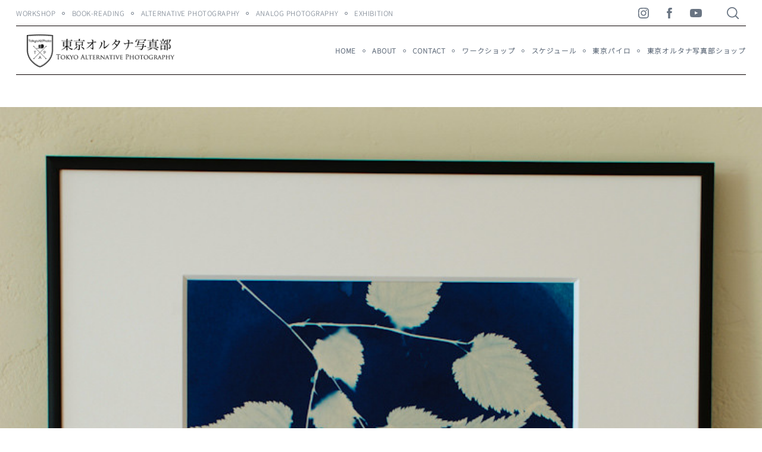

--- FILE ---
content_type: text/css
request_url: https://tokyoaltphoto.com/wp-content/cache/autoptimize/css/autoptimize_single_39bac1d2f649fdfdca659b78bb24d4d3.css
body_size: 2071
content:
.sc-accordion{margin-bottom:18px}.sc-accordion .trigger{display:block;position:relative;color:#444;padding:21px 0 18px 30px;border-top:1px solid #ddd;border-bottom:1px solid #ddd;font-size:1em;line-height:1.5em;text-decoration:none;margin-top:-1px}.sc-accordion .trigger:hover{color:#777}.sc-accordion .trigger:after,.sc-accordion .trigger.active:after{position:absolute;top:15px;left:0;font:normal 32px "Courier New",Courier,monospace}.sc-accordion .trigger:after{content:"+"}.sc-accordion .trigger.active:after{content:"-"}.sc-accordion .trigger.active:hover{color:#000}.sc-accordion .content{display:none;color:#555;overflow:hidden;padding:18px 0 21px 30px;border-bottom:1px solid #000;border-top:0}.sc-button{font-size:16px;display:inline-block;text-decoration:none;margin-bottom:30px;transition:opacity .25s ease-in-out;-moz-transition:opacity .25s ease-in-out;-webkit-transition:opacity .25s ease-in-out}.sc-button span{display:block;padding:1.2em 1.5em;line-height:.9em;font-weight:700;white-space:nowrap}.sc-button:hover{opacity:.7}.color-red{border:2px solid #fe6969;color:#fe6969}.color-pink{border:2px solid #f15ac0;color:#f15ac0}.color-orange{border:2px solid #ffb105;color:#ffb105}.color-yellow{border:2px solid #face00;color:#face00}.color-green{border:2px solid #00deaf;color:#00deaf}.color-teal{border:2px solid #00babe;color:#00babe}.color-blue{border:2px solid #011eff;color:#011eff}.color-purple{border:2px solid #694489;color:#694489}.color-brown{border:2px solid #453e3c;color:#453e3c}.color-gray{border:2px solid #aaa;color:#aaa}.color-black{border:2px solid #000;color:#000}.sc-dropcap{float:left;font-size:90px;line-height:76px;font-weight:700;padding:0 15px 0 0}.sc-box{padding:12px;margin-bottom:18px}.sc-box.opacity-on{background-image:linear-gradient(to bottom,rgba(255,255,255,.8) 0%,rgba(255,255,255,.8) 100%)}.sc-box.content-white,.sc-box.content-white h2{color:#fff}.sc-box.content-white .inner{border:1px solid #fff}.sc-box.content-white .sep{background-color:#fff}.sc-box.content-black{color:#000}.sc-box.content-black .inner{border:1px solid #000}.sc-box.content-black .sep{background-color:#000}.sc-box .inner{padding-left:60px;padding-right:60px;text-align:center;position:relative;transition:all .2s linear}.sc-box.content-white .inner:hover,.sc-box.content-black .inner:hover{opacity:.5}.sc-box h2{font-size:32px !important;font-weight:700;line-height:38px !important;margin:0 !important;padding:0 !important}.sc-box span{display:block;font-size:18px}.sc-box .sep{height:1px;padding:0;margin:18px auto 16px;width:30%}.sc-box a.sc-link{display:block;position:absolute;top:0;left:0;width:100%;height:100%}.sc-box.sc-image.content-white,.sc-box.sc-image.content-black{background-size:cover;background-position:center}.sc-image.content-white{background:#000}.sc-image.content-black{background:#fff}.sc-image.content-white .inner:hover{background:#000;border:1px solid #000;opacity:.8}.sc-image.content-black .inner:hover{background:#fff;border:1px solid #fff;opacity:.9}.color-black span,.color-black:hover{color:#000}.color-white span,.color-white:hover{color:#fff}.bg-red{background-color:#fe6969}.bg-pink{background-color:#f15ac0}.bg-orange{background-color:#ffb105}.bg-yellow{background-color:#face00}.bg-green{background-color:#00deaf}.bg-teal{background-color:#00babe}.bg-blue{background-color:#011eff}.bg-purple{background-color:#694489}.bg-brown{background-color:#453e3c}.bg-gray{background-color:#ddd}.bg-black{background-color:#000}.sc-columns{clear:both;margin-left:-2%}.sc-columns div.col{float:left;margin-left:2%;margin-bottom:18px}.sc-columns div.col img{max-width:100%;height:auto;display:block;margin:auto}.sc-columns.half div.col{width:48%}.sc-columns.third div.col{width:31.33%}.sc-columns.fourth div.col{width:23%}.sc-columns.two-thirds-and-third div.col:first-of-type{width:64.67%}.sc-columns.two-thirds-and-third div.col{width:31.33%}.sc-columns.third-and-two-thirds div.col:first-of-type{width:31.33%}.sc-columns.third-and-two-thirds div.col{width:64.67%}.sc-columns>br,.sc-columns .col+br,.tab-content+br,.sc-tabs .panes>br{display:none}.sc-media{position:relative;width:98vw !important;left:calc(-49vw + 50%);margin-bottom:30px;text-align:center}.sc-media .sc-media-inner{max-width:1230px;text-align:center;margin:auto}.sc-media .alignnone,.sc-media .aligncenter,.sc-media .alignleft,.sc-media .alignright{display:block;margin:auto}.sc-media .sc-media-inner blockquote{padding:0 12%}.sc-tabs{margin:18px 0;border-top:3px solid #000;border-bottom:1px solid #ddd}.sc-tabs .tabs-nav{display:block;margin:0 !important;padding:0 !important;border-bottom:1px solid #ddd}.sc-tabs .tabs-nav li{display:block;float:left;width:auto;margin:0 !important;padding:10px 0 0 !important;outline:none;list-style:none !important}.sc-tabs .tabs-nav li a{display:block;width:auto;line-height:40px;margin:0 0 0 30px;font-size:1em;text-decoration:none;color:#777;outline:none}.sc-tabs .tabs-nav li:first-child a{margin-left:0}.sc-tabs .tabs-nav li a:hover{color:#222}.sc-tabs .tabs-nav a.current{background:#fff;height:45px;position:relative;color:#222;border-bottom:3px solid #000 !Important}.sc-tabs .tabs-nav a.current:hover{background:#fff}.sc-tabs .tab-content{padding:18px 0;background:#fff}.sc-tabs.tabs-vertical .tabs-nav{float:left;width:30%;border-right:1px solid #ddd;border-bottom:0;padding:40px 50px 50px 0 !important;box-sizing:border-box}.sc-tabs.tabs-vertical .tabs-nav li{float:none;display:block;padding:0 !important;height:45px;border-bottom:1px solid #ddd}.sc-tabs.tabs-vertical .tabs-nav li a{height:45px;line-height:48px;margin:0}.sc-tabs.tabs-vertical .panes{float:left;width:62.6%}.sc-tabs.tabs-vertical .tab-content{padding:50px;border-left:1px solid #ddd;margin-left:-1px}.sc-title{text-align:center;margin-bottom:30px;text-transform:uppercase}.sc-title .title{font-size:50px !important;line-height:120% !important;margin-bottom:0 !important}.sc-title .title span{display:inline-block;background:#fff;padding:0 20px}.sc-title .sub-title{font-size:18px;letter-spacing:.2em;color:#8c919b}.sc-authors{margin:0;padding:0 !important;margin-left:-2%;text-align:center}.sc-authors li{display:inline-block;list-style:none !important;text-align:center;padding:0 !important;margin-left:2%}.sc-authors.two-cols li{width:48%}.sc-authors.three-cols li{width:31.33%}.sc-authors.four-cols li{width:23%}.author-avatar{text-align:center;margin-bottom:18px}.author-avatar.round img{border-radius:50%}.entry-content .sc-authors li h2{font-size:18px;line-height:100%;text-transform:uppercase}.entry-content .sc-authors li h2 a{text-decoration:none}.sc-separator{margin:15px 0 30px}.sc-separator.type-thin{border-top:1px solid #8c919b}.sc-separator.type-thick{border-top:3px solid #8c919b}.sc-separator.type-space{clear:both;height:1px;margin:30px 0 50px}.sc-box h2{letter-spacing:-.05em}.sc-box .inner{padding-left:5%;padding-right:5%}.clearfix:before,.clearfix:after{content:"";display:table}.clearfix:after{clear:both}.clearfix{zoom:1}@media only screen and (max-width:750px){.sc-columns,.sc-authors{text-align:center}.sc-columns div.col,.sc-authors li{float:none;margin-left:0;width:100% !important}.sc-tabs .tabs-nav li{padding:0 !important;float:none;border-bottom:1px solid #eee;height:61px}.sc-tabs .tabs-nav li a{line-height:45px;padding:8px 0;margin:0}.sc-tabs .tabs-nav a.current,.sc-tabs .tabs-nav a.current:hover{background:#f8f8f8;border:0 !important}.sc-tabs .tab-content,.sc-tabs.tabs-vertical .tab-content{padding:32px 0 14px;border:none}.sc-tabs.tabs-vertical .tabs-nav{float:none;width:100%;border-right:0;padding:0 !important}.sc-tabs.tabs-vertical .tabs-nav li{float:none;width:100%;height:61px;border-bottom:1px solid #eee}}.sc-tabs p,.sc-box p,.sc-accordion p{margin:0 !important;padding:0 !important}